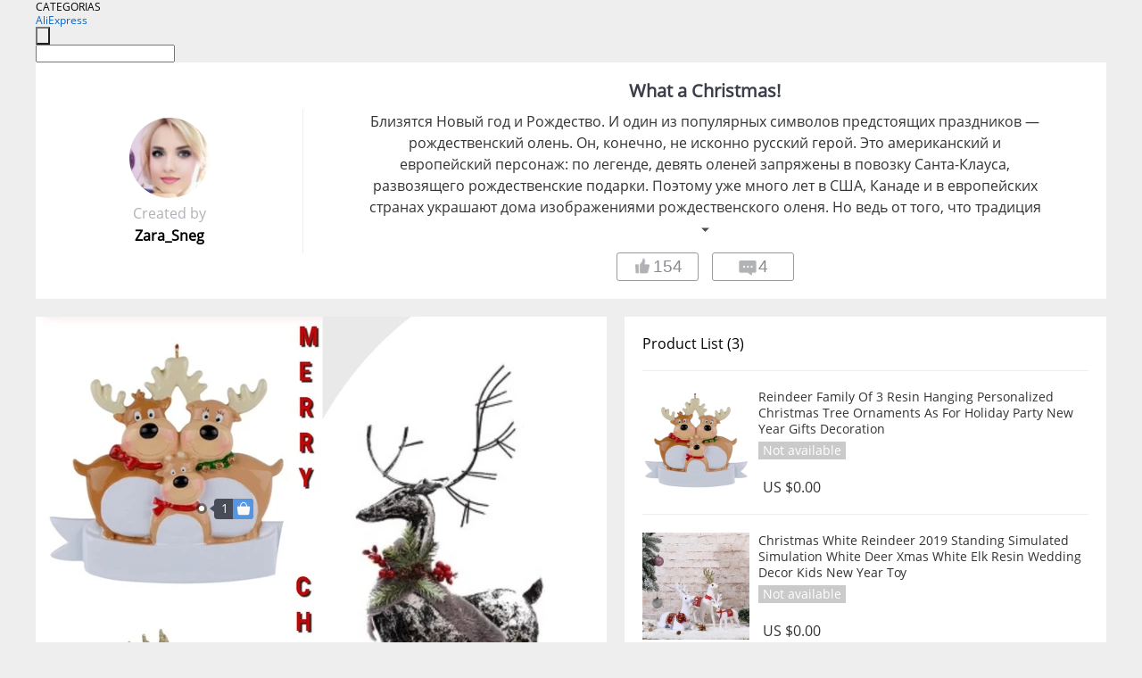

--- FILE ---
content_type: text/html;charset=UTF-8
request_url: https://www.aliexpress.com/star/en/d-collage-6000000935104516.html
body_size: 8377
content:
<!doctype html>
<html xmlns:og="http://ogp.me/ns#" xmlns:fb="http://www.facebook.com/2008/fbml">
<head>
    <meta charset="utf-8" />
    <meta http-equiv="Content-Type" content="text/html; charset=utf-8">
            <meta name="keywords" content="What a Christmas!">
    
            <meta name="description" content="Близятся Новый год и Рождество. И один из популярных символов предстоящих праздников — рождественский олень.
Он, конечно, не исконно русский герой. Это американский и европейский персонаж: по легенде, девять оленей запряжены в повозку Санта-Клауса, развозящего рождественские подарки.
Поэтому уже много лет в США, Канаде и в европейских странах украшают дома изображениями рождественского оленя. Но ведь от того, что традиция «иноземная», она не становится плохой, правда же?
Огромный выбор Рождественских украшений Вы сможете найти на Aliexpress. Удачных покупок и Счастливого Рождества! 




" />
        <meta name="google-translate-customization" content="8daa66079a8aa29e-f219f934a1051f5a-ge19f8e1eaa3bf94b-e"/>
            <title>What a Christmas! - Aliexpress</title>
                                                
           <meta name="data-spm" content="a2g1i">
    
    
                <link rel="alternate" media="only screen and (max-width: 640px)" href="https://star.aliexpress.com/post/6000000935104516"/>    
                <link rel="canonical" href="https://star.aliexpress.com/post/6000000935104516">     
    
    
           <meta property="og:title" content="What a Christmas! #AliExpress" />
   <meta name="twitter:title" content="What a Christmas! #AliExpress" />

   <meta property="og:description" content="New Year and Christmas are coming. And one of the popular symbols of upcoming holidays is the Christmas deer.
He is certainly not a native Russian hero. This is an American and European character: According to legend, nine reindeer are hidden in the Santa Claus cart, delivering Christmas gifts.
Therefore, for many years in the US, Canada and in European countries adorn houses with images of Christmas deer. But the fact that the tradition of &quot;alien&quot;, it does not become bad, does it?
A huge selection of Christmas decorations you can find on AliExpress. Successful shopping and Merry Christmas!




 Smarter Shopping, Better Living!  Aliexpress.com" />
   <meta name="twitter:description" content="New Year and Christmas are coming. And one of the popular symbols of upcoming holidays is the Christmas deer.
He is certainly not a native Russian hero. This is an American and European character: According to legend, nine reindeer are hidden in the Santa Claus cart, delivering Christmas gifts.
Therefore, for many years in the US, Canada and in European countries adorn houses with images of Christmas deer. But the fact that the tradition of &quot;alien&quot;, it does not become bad, does it?
A huge selection of Christmas decorations you can find on AliExpress. Successful shopping and Merry Christmas!




 Smarter Shopping, Better Living!  Aliexpress.com" />

   <meta property="og:image" content="https://ae-pic-a1.aliexpress-media.com/kf/H01cec0bd0e5441c8aa24047b052ab710z.jpg" />
   <meta name="twitter:image" content="https://ae-pic-a1.aliexpress-media.com/kf/H01cec0bd0e5441c8aa24047b052ab710z.jpg" />

   <meta property="og:image:width" content="1200" />

   <meta property="og:image:height" content="630" />

<meta property="og:url" content="https://star.aliexpress.com/post/6000000935104516?type=6" />

<meta property="og:type" content="article" />

<meta name="twitter:card" content="summary" />
    <meta name="viewport" content="width=device-width, initial-scale=1.0, maximum-scale=1.0, user-scalable=no" />
    <link rel="shortcut icon" href="//ae01.alicdn.com/images/eng/wholesale/icon/aliexpress.ico" type="image/x-icon"/>

    <link rel="stylesheet" type="text/css" href="//i.alicdn.com/ae-ugc/common/pc/??main.css?t=982675" />

    <script src="//i.alicdn.com/ae-global/atom/??atom.js?t=982675" data-locale="en_US"></script>
    <script src="//i.alicdn.com/ae-ugc/??hashmap.js?t=982675"></script>

        <script src="//aeu.alicdn.com/ctl/ctl.js" type="text/javascript" data-env="us"></script>
<script crossorigin type="text/javascript"  data-version="" src="//i.alicdn.com/ae-ugc/collection/pc/collage/v2/??collage.js?t=982675" async defer></script>



</head>
<body data-locale="" data-spm="10719911"><script>
with(document)with(body)with(insertBefore(createElement("script"),firstChild))setAttribute("exparams","userid=&aplus&ali_beacon_id=&ali_apache_id=&ali_apache_track=&ali_apache_tracktmp=&dmtrack_c={}&hn=ae%2dugc%2dweb%2df033003147216%2ede46&asid=AQAAAAA4/m1ppTVzIwAAAAABUuOKFKn4XQ==&sidx=0",id="beacon-aplus",src="//assets.alicdn.com/g/alilog/??aplus_plugin_aefront/index.js,mlog/aplus_int.js")
</script>
    <script>
    !(function (c, b, d, a) {
        c[a] || (c[a] = {});
        c[a].config = {
            pid: "f1fxt4k42w@c5477aa275899fd",
            appType: "web",
            imgUrl: "https://retcode-us-west-1.arms.aliyuncs.com/r.png?",
            sendResource: true,
            enableLinkTrace: true,
            behavior: true,
            ignore: {
                ignoreApis: [function (str) {
                    return !(/aliexpress/.test(str));
                }]
            }
        };
        with (b) with (body) with (insertBefore(createElement("script"), firstChild)) setAttribute("crossorigin", "", src = d)
    })(window, document, "https://g.alicdn.com/retcode/cloud-sdk/bl.js", "__bl");
</script>
    <input type="hidden" id="web-info:ws-reg-ori" value="detail" />
<input type="hidden" id="userDeviceType" value="" />
<input type="hidden" id="userCountryCode" value="US"/>
<input type="hidden" id="userCountryName" value="United States"/>
<input type="hidden" id="isResponstiveHeader" value="true"/>
<input type="hidden" id="month" value="1"/>
<input type="hidden" id="day" value="19"/>

    <input type="hidden" id="isSeller" value="false"/>

    <dsi src="https://cdp.aliexpress.com/60.htm"></dsi>


<script type="text/javascript">
    var headerConfig = {
        locale: "en_US",
        site: "glo"
    }
</script>


            <esi:include src="https://common.aliexpress.com/aeregion/aliexpress.com/common/@langField/me-lighthouse-header.htm?locale=en_US" ttl="500s"/>
    
<div class="header header-outer-container" id="header" data-spm="1000002">
    <div class="header-wrap container">
                    <div class="hm-left">
                    <div class="header-categories" id="header-categories">
                <span class="categories-title">CATEGORIAS</span>
                <i class="balloon-arrow"></i>
            </div>
                                                <div class="site-logo inside-page-logo">
                        <a href="//www.aliexpress.com/"><span class="logo-base">AliExpress</span></a>
                    </div>
                                    </div>
        <div class="hm-right">
        	                        <esi:include src="https://common.aliexpress.com/aeregion/aliexpress.com/common/@langField/ae-header.htm?locale=en_US" ttl="500s"/>
            </div>
        <div class="hm-middle">
            <form id="form-searchbar" class="searchbar-form" action="/wholesale" method="get">
                <input type="hidden" id="catId" name="catId" value="0" />
                <input type="hidden" id="historyTab" />
                <input type="hidden" id="historySearchInput" />
                <input type="hidden" id="historySearchCountry" />
                <input type="hidden" id="initiative_id" name="initiative_id" value="" />
                                                                                                                                                    <div class="searchbar-operate-box">
                                                <div id="search-cate" class="search-category hidden-sm">
                                                    <div class="search-cate-title"><span id="search-category-value" class="search-category-value"></span></div>
                        </div>
                        <input type="submit" class="search-button" value=""/>
                    </div>
                                <div class="search-key-box">
                                    <input type="text" placeholder="" maxlength="50" autocomplete="off" value="" name="SearchText" class="search-key" id="search-key" />
                                </div>
            </form>
                    </div>
    </div>
</div>

    <link rel="stylesheet" type="text/css" href="//i.alicdn.com/ae-ugc/collection/pc/collage/??collage.css?t=982675" />

<div class="gifLoading">
    <img src="//i.alicdn.com/ae-wholesale-ui/common/img/loading-middle.16e340f8.gif">
</div>
<div class="hide page404" id = "page404">
    <a href="https://www.aliexpress.com"><img src="//ae01.alicdn.com/kf/HTB1LLDZLXXXXXbzXVXX760XFXXXE.png"></a>
</div>
<div class="mm-ae-ugc-cogUser-pc">
    <div class="collage-wrapper container">
        <div class="collage">
            <div class="userInfo">
                <img src="" alt="">
                <p class="create">Created by</p>
                <p class="name">&nbsp;</p>
            </div>
            <div class="collageInfo">
                <p>&nbsp;</p>
                <span>&nbsp;</span>
                <div>
                    <button class="like"><span><img src="//ae01.alicdn.com/kf/HTB1Gb48LXXXXXXoaXXX760XFXXXa.png" alt="dislike"></span><span class="count">0</span></button>
                    <button class="comment"><span><img src="//ae01.alicdn.com/kf/HTB15PqbLXXXXXb3XpXX760XFXXXO.png"></span><span class="count">0</span></button>
                </div>
            </div>
        </div>
    </div>
</div>
<div class="mm-ae-ugc-collage" id="ugc-collage">
    <div class="">
        <div class="collage-info container util-clearfix" id="collage-info">
            <div class="detail-info" id="detail-info">
                <div class="detail-wrapper">
                    <div class="products">
                    </div>
                    <div class="collage-tags" style="display:none">
                        <p>Related hashtags (<span class="tags-num">&nbsp;</span>)</p>
                        <div class="tags-list"></div>
                    </div>
                </div>
            </div>
            <div>
                <div class="main-pic" id="main-pic">
                    <div class="pic-wrapper">
                        <img src="" />
                        <div class="label-wrapper"></div>
                    </div>
                </div>
            </div>
        </div>
    </div>
</div>

<script id="productsTemp" type="text/x-handlebars-template">
    <p class="product-header">Product List ({{count this}})</p>
<ul class="product-list">
    {{#each this}}
    {{#if @first}}
    {{else}}
<li>
    <div class="product-img-wrapper">
        <a href="{{formatUrl extendsInfo.itemUrl}}" target="_blank"><img src="{{extendsInfo.imageUrl}}" /></a>
    </div>
<div class="product-txt-wrapper">
<p class="product-title">
    <a href="{{formatUrl extendsInfo.itemUrl}}" target="_blank">{{content}}</a>
    {{#if sellOut}}
    <span class="sell-out">Not available</span>
    {{/if}}
</p>
<p class="product-price">{{#if mobilePromotionPrice}}<span><i class="mobile-icon"></i><span class="mobile-tip">App only</span>{{/if}}</span><a href="{{formatUrl extendsInfo.itemUrl}}" target="_blank">{{extendsInfo.showPrice}}</a></p>
</div>
</li>
    {{/if}}
    {{/each}}
</ul>
</script>

<script id="labelTemp" type="text/x-handlebars-template">
    <div class="cl-label c-hide" id="{{id}}" style="top: {{top}}%; left: {{left}}%;">
        <em class="anchor">&nbsp;</em>
        <p class="content">
            <a target="_blank" href="{{url}}">
                <span class="label-mark">{{name}}</span>
                <span class="label-shop ms-icon icon-shop">&nbsp;</span>
            </a>
        </p>
    </div>
</script>

<div class="mm-ae-ugc-comment-like" id="ugc-comment-like">
    <div class="container">
        <div class="post-feedback">
            <ul class="ui-tab-nav util-clearfix">
                <li class="tab-comments ui-tab-active"><i></i>Comments (<span class="num" id="comments-num">0</span>)</li>
                <li class="tab-likes"><i></i>Likes (<span class="num" id="likes-num">0</span>)</li>
            </ul>
            <div class="ui-tab-body">
                <div class="ui-tab-pannel">
                    <div class="add-comment">
                        <div class="comment-head hide"><span class="comment-name">reply <i class="name">name</i><i class="btn-del">×</i></span></div>
                        <textarea class="form-control" maxlength="500" id="comment-input"></textarea>
                        <div class="comment-login-tips"><p>Sign In</p></div>
                        <div id="error-tips" class="error-tips"></div>
                        <button class="btn-post-comment">Post comment</button>
                    </div>
                    <div class="comments-box" id="comments-box">
                        <ul class="comments-list">
                        </ul>
                        <div class="all-comments hide"><span class="btn-more">VIEW MORE</span></div>
                    </div>
                </div>
                <div class="ui-tab-pannel hide">
                    <ul class="likes-list util-clearfix">
                    </ul>
                    <div class="all-likes hide"><span class="btn-more">VIEW MORE</span></div>
                </div>
            </div>
        </div>
    </div>
</div>

<script id="commentTemp" type="text/x-handlebars-template">
    {{#each commentList}}
<li>
    <span class="r-avatar"><img src="{{formatAvatar commenterMember}}" class="avatar-m" alt="{{formatName commenterMember commenterMemberseq}}"></span>
    <div class="r-user-info"><span class="r-name">{{formatName commenterMember commenterMemberseq}}</span><span class="r-time">{{time createtime}}</span></div>
    <p class="r-message"><span class="be-reply {{isReplyHide beReplyNickname}}">{{beReplyNickname}}</span>{{comment}}</p>
<div class="r-operations">
    <span class="r-reply-btn" data-id="{{id}}"><i class="reply-icon"></i><span>reply</span></span>
    {{#if canDelete}}
    <span class="r-delete-btn" data-id="{{id}}"><i class="delete-icon">×</i><span>Delete</span></span>
    {{/if}}
</div>
</li>
    {{/each}}
</script>

<script id="likeTemp" type="text/x-handlebars-template">
    {{#each likeList}}
    <li>
        <span class="r-avatar"><img src="{{formatAvatar this}}" class="avatar-m" alt="{{formatName this}}"></span>
        <span class="r-name">{{formatName this}}</span>
        <span class="r-time" style="display:none">Followers: {{fansCount}}</span>
    </li>
    {{/each}}
</script>

<script>
var runParams = {
    '_lang':'en_US',
    '_platform': 'other',
    '_currency':'USD',
    'postResult': '',
    'isSuccess': 'true',
    'postId': '6000000935104516',
    'appType': '6',
    'postDetailVO': '%7B%22commentList%22%3A%5B%5D%2C%22isLikeByMe%22%3Afalse%2C%22likeByMe%22%3Afalse%2C%22likeList%22%3A%5B%7B%22createtime%22%3A1581154179271%2C%22id%22%3A50160419340%2C%22member%22%3A%7B%22autoIncrFansEnable%22%3Afalse%2C%22avatar%22%3A%22https%3A%2F%2Fae-pic-a1.aliexpress-media.com%2Fkf%2FUTB8rxc7pDzIXKJkSafVq6yWgXXax.jpg_200x200.jpg%22%2C%22buyerLevel%22%3A%22A1%22%2C%22commentCount%22%3A0%2C%22contactName%22%3A%22A***e%20M.%22%2C%22country%22%3A%22BR%22%2C%22fansCount%22%3A3%2C%22followCount%22%3A11%2C%22inBlackList%22%3Afalse%2C%22isInBlackList%22%3Afalse%2C%22isLV%22%3Afalse%2C%22lV%22%3Afalse%2C%22memberSeq%22%3A1882508102%2C%22nickName%22%3A%22Aline_Menezes%22%2C%22officialAccount%22%3Afalse%2C%22showFollowed%22%3A0%2C%22ustatus%22%3A0%7D%2C%22memberSeq%22%3A1882508102%2C%22origin%22%3A2%2C%22referId%22%3A6000000935104516%2C%22type%22%3A6%7D%2C%7B%22createtime%22%3A1577667273029%2C%22id%22%3A4000076481077%2C%22member%22%3A%7B%22autoIncrFansEnable%22%3Afalse%2C%22avatar%22%3A%22https%3A%2F%2Fae-pic-a1.aliexpress-media.com%2Fkf%2FUc9612e856f094e51b58be7b4d92c8875I.jpg_200x200.jpg%22%2C%22buyerLevel%22%3A%22A1%22%2C%22commentCount%22%3A0%2C%22contactName%22%3A%22T***a%20L.%22%2C%22country%22%3A%22RU%22%2C%22fansCount%22%3A28198%2C%22followCount%22%3A114%2C%22gender%22%3A%22F%22%2C%22inBlackList%22%3Afalse%2C%22isInBlackList%22%3Afalse%2C%22isLV%22%3Afalse%2C%22lV%22%3Afalse%2C%22memberSeq%22%3A196437221%2C%22nickName%22%3A%22%D0%A2%D0%B0%D0%BC%D0%B0%D1%80%D0%BE%D1%87%D0%BA%D0%B0%D0%A2.%22%2C%22officialAccount%22%3Afalse%2C%22selfIntro%22%3A%22%D0%9C%D0%BE%D0%B8%20%D0%BA%D0%BE%D0%BD%D1%82%D0%B0%D0%BA%D1%82%D1%8B%3A%5CnVK%3A%20https%3A%2F%2Fvk.com%2Ftamarochkat%5CnWeChat%20ID%3A%20TamarochkaT%5Cne-mail%3A%20%20tamara-tyabina1%40mail.ru%5CniTao%3A%20https%3A%2F%2Fru.itao.com%2Fu%2F914673889%5CnFacebook%3A%20https%3A%2F%2Fwww.facebook.com%2Ftamara.tyabina.3%5CnYouTube%3A%20https%3A%2F%2Fwww.youtube.com%2Fchannel%2FUCcghIJtjmxQ7u6TVwRKuLeQ%5Cnhttps%3A%2F%2Fwww.instagram.com%2Fttamarochka11%5Cn%D0%97%D0%BE%D0%B2%D1%83%D1%82%20%D0%BC%D0%B5%D0%BD%D1%8F%20%D0%A2%D0%B0%D0%BC%D0%B0%D1%80%D0%B0.%20%D0%9C%D0%BD%D0%B5%20%D0%B7%D0%B0%2030.%20%D0%AF%20%D1%81%D1%87%D0%B0%D1%81%D1%82%D0%BB%D0%B8%D0%B2%D0%B0%D1%8F%20%D0%BC%D0%B0%D0%BC%D0%B0%20%D0%B4%D0%B2%D1%83%D1%85%20%D1%81%D1%8B%D0%BD%D0%BE%D0%B2%D0%B5%D0%B9%202010%20%D0%B8%202017%20%D0%B3%D0%BE%D0%B4%D0%B0%20%D1%80%D0%BE%D0%B6%D0%B4%D0%B5%D0%BD%D0%B8%D1%8F.%5Cn%D0%A0%D0%BE%D1%81%D1%82%20170%20%D1%81%D0%BC%2C%20%D0%B2%D0%B5%D1%81%2065-66%20%D0%BA%D0%B3%5Cn%D0%9E%D0%9399-%D0%9E%D0%A278-%D0%9E%D0%91101%2C%20%D1%85%D0%BE%D1%82%D1%8F%20%D1%81%D0%B5%D0%B9%D1%87%D0%B0%D1%81%20%D0%BC%D0%B5%D0%BD%D1%8F%D1%8E%D1%82%D1%81%D1%8F%20%D0%BF%D0%B5%D1%80%D0%B8%D0%BE%D0%B4%D0%B8%D1%87%D0%B5%D1%81%D0%BA%D0%B8.%22%2C%22showFollowed%22%3A0%2C%22ustatus%22%3A0%7D%2C%22memberSeq%22%3A196437221%2C%22origin%22%3A2%2C%22referId%22%3A6000000935104516%2C%22type%22%3A6%7D%2C%7B%22createtime%22%3A1577475314029%2C%22id%22%3A50156160957%2C%22member%22%3A%7B%22autoIncrFansEnable%22%3Afalse%2C%22avatar%22%3A%22https%3A%2F%2Fae-pic-a1.aliexpress-media.com%2Fkf%2FS7bbacb8337064b989bcfd6d37a831993q.jpg_200x200.jpg%22%2C%22buyerLevel%22%3A%22A1%22%2C%22commentCount%22%3A0%2C%22contactName%22%3A%22B***Y%20S.%22%2C%22country%22%3A%22BY%22%2C%22fansCount%22%3A15%2C%22followCount%22%3A7%2C%22inBlackList%22%3Afalse%2C%22isInBlackList%22%3Afalse%2C%22isLV%22%3Afalse%2C%22lV%22%3Afalse%2C%22memberSeq%22%3A2226245306%2C%22nickName%22%3A%22Alenkosergey%22%2C%22officialAccount%22%3Afalse%2C%22selfIntro%22%3A%22%22%2C%22showFollowed%22%3A0%2C%22ustatus%22%3A0%7D%2C%22memberSeq%22%3A2226245306%2C%22origin%22%3A1%2C%22referId%22%3A6000000935104516%2C%22type%22%3A6%7D%2C%7B%22createtime%22%3A1577447452726%2C%22id%22%3A6000005958360%2C%22member%22%3A%7B%22autoIncrFansEnable%22%3Afalse%2C%22avatar%22%3A%22https%3A%2F%2Fae-pic-a1.aliexpress-media.com%2Fkf%2FUTB8hS3Zg0nJXKJkSaiyq6AhwXXaE.jpg_200x200.jpg%22%2C%22buyerLevel%22%3A%22A1%22%2C%22commentCount%22%3A0%2C%22contactName%22%3A%22Y***r%20P.%22%2C%22country%22%3A%22CL%22%2C%22fansCount%22%3A48%2C%22followCount%22%3A119%2C%22gender%22%3A%22F%22%2C%22inBlackList%22%3Afalse%2C%22isInBlackList%22%3Afalse%2C%22isLV%22%3Afalse%2C%22lV%22%3Afalse%2C%22memberSeq%22%3A725767461%2C%22nickName%22%3A%22Yusimir_Perez%22%2C%22officialAccount%22%3Afalse%2C%22selfIntro%22%3A%22%22%2C%22showFollowed%22%3A0%2C%22ustatus%22%3A0%7D%2C%22memberSeq%22%3A725767461%2C%22origin%22%3A2%2C%22referId%22%3A6000000935104516%2C%22type%22%3A6%7D%2C%7B%22createtime%22%3A1577423874461%2C%22id%22%3A50156133321%2C%22member%22%3A%7B%22autoIncrFansEnable%22%3Afalse%2C%22avatar%22%3A%22https%3A%2F%2Fae-pic-a1.aliexpress-media.com%2Fkf%2FS7bbacb8337064b989bcfd6d37a831993q.jpg_200x200.jpg%22%2C%22buyerLevel%22%3A%22A1%22%2C%22commentCount%22%3A0%2C%22contactName%22%3A%22G***g%20F.%22%2C%22country%22%3A%22BY%22%2C%22fansCount%22%3A10%2C%22followCount%22%3A17%2C%22inBlackList%22%3Afalse%2C%22isInBlackList%22%3Afalse%2C%22isLV%22%3Afalse%2C%22lV%22%3Afalse%2C%22memberSeq%22%3A2326407962%2C%22nickName%22%3A%22GregFord%22%2C%22officialAccount%22%3Afalse%2C%22selfIntro%22%3A%22%22%2C%22showFollowed%22%3A0%2C%22ustatus%22%3A0%7D%2C%22memberSeq%22%3A2326407962%2C%22origin%22%3A1%2C%22referId%22%3A6000000935104516%2C%22type%22%3A6%7D%2C%7B%22createtime%22%3A1577382936172%2C%22id%22%3A4000076283534%2C%22member%22%3A%7B%22autoIncrFansEnable%22%3Afalse%2C%22avatar%22%3A%22https%3A%2F%2Fae-pic-a1.aliexpress-media.com%2Fkf%2FAee33642bff694252abc87154a2c116ecR.jpg_200x200.jpg%22%2C%22buyerLevel%22%3A%22A1%22%2C%22commentCount%22%3A0%2C%22contactName%22%3A%22E***j%20S.%22%2C%22country%22%3A%22RU%22%2C%22fansCount%22%3A36842%2C%22followCount%22%3A193%2C%22gender%22%3A%22F%22%2C%22inBlackList%22%3Afalse%2C%22isInBlackList%22%3Afalse%2C%22isLV%22%3Afalse%2C%22lV%22%3Afalse%2C%22memberSeq%22%3A178061555%2C%22nickName%22%3A%22Evgeniaj_Stalnaja%22%2C%22officialAccount%22%3Afalse%2C%22selfIntro%22%3A%22%D0%95%D0%B2%D0%B3%D0%B5%D0%BD%D0%B8%D1%8F%20%D0%A1%D1%82%D0%B0%D0%BB%D1%8C%D0%BD%D0%B0%D1%8F%20%5Cn%5Cn%D0%9C%D0%BE%D0%B8%20%D0%BF%D0%B0%D1%80%D0%B0%D0%BC%D0%B5%D1%82%D1%80%D1%8B%3A%20165%2C%2082-65-93%5Cn%D1%81%D1%82%D0%BE%D0%BF%D0%B0%2025%20%D1%81%D0%BC%5Cn%5Cn%5Cnemail%3A%20stalnaja85%40mail.ru%20%5Cn%20%20%20%20%20%20%22%2C%22showFollowed%22%3A0%2C%22ustatus%22%3A0%7D%2C%22memberSeq%22%3A178061555%2C%22origin%22%3A3%2C%22referId%22%3A6000000935104516%2C%22type%22%3A6%7D%2C%7B%22createtime%22%3A1577351412881%2C%22id%22%3A50156097803%2C%22member%22%3A%7B%22autoIncrFansEnable%22%3Afalse%2C%22avatar%22%3A%22https%3A%2F%2Fae-pic-a1.aliexpress-media.com%2Fkf%2FU564d86f81fbb4c79a21a8266eb2791a77.jpg_200x200.jpg%22%2C%22buyerLevel%22%3A%22A1%22%2C%22commentCount%22%3A0%2C%22contactName%22%3A%22L***a%20F.%22%2C%22country%22%3A%22RU%22%2C%22fansCount%22%3A46%2C%22followCount%22%3A43%2C%22gender%22%3A%22F%22%2C%22inBlackList%22%3Afalse%2C%22isInBlackList%22%3Afalse%2C%22isLV%22%3Afalse%2C%22lV%22%3Afalse%2C%22memberSeq%22%3A1648774235%2C%22nickName%22%3A%22Frill_G_1648774235%22%2C%22officialAccount%22%3Afalse%2C%22selfIntro%22%3A%22%22%2C%22showFollowed%22%3A0%2C%22ustatus%22%3A0%7D%2C%22memberSeq%22%3A1648774235%2C%22origin%22%3A1%2C%22referId%22%3A6000000935104516%2C%22type%22%3A6%7D%2C%7B%22createtime%22%3A1577310240954%2C%22id%22%3A50156996245%2C%22member%22%3A%7B%22autoIncrFansEnable%22%3Afalse%2C%22avatar%22%3A%22https%3A%2F%2Fae-pic-a1.aliexpress-media.com%2Fkf%2FS7bbacb8337064b989bcfd6d37a831993q.jpg_200x200.jpg%22%2C%22buyerLevel%22%3A%22A1%22%2C%22commentCount%22%3A0%2C%22contactName%22%3A%22S***t%20M.%22%2C%22country%22%3A%22BY%22%2C%22fansCount%22%3A6%2C%22followCount%22%3A3%2C%22gender%22%3A%22F%22%2C%22inBlackList%22%3Afalse%2C%22isInBlackList%22%3Afalse%2C%22isLV%22%3Afalse%2C%22lV%22%3Afalse%2C%22memberSeq%22%3A2319546097%2C%22nickName%22%3A%22SharlottMone%22%2C%22officialAccount%22%3Afalse%2C%22selfIntro%22%3A%22%22%2C%22showFollowed%22%3A0%2C%22ustatus%22%3A0%7D%2C%22memberSeq%22%3A2319546097%2C%22origin%22%3A1%2C%22referId%22%3A6000000935104516%2C%22type%22%3A6%7D%2C%7B%22createtime%22%3A1577279823378%2C%22id%22%3A50156049950%2C%22member%22%3A%7B%22autoIncrFansEnable%22%3Afalse%2C%22avatar%22%3A%22https%3A%2F%2Fae-pic-a1.aliexpress-media.com%2Fkf%2FS7bbacb8337064b989bcfd6d37a831993q.jpg_200x200.jpg%22%2C%22buyerLevel%22%3A%22A1%22%2C%22commentCount%22%3A0%2C%22contactName%22%3A%22B***Y%20S.%22%2C%22country%22%3A%22BY%22%2C%22fansCount%22%3A0%2C%22followCount%22%3A0%2C%22inBlackList%22%3Afalse%2C%22isInBlackList%22%3Afalse%2C%22isLV%22%3Afalse%2C%22lV%22%3Afalse%2C%22memberSeq%22%3A2325027567%2C%22nickName%22%3A%22By_Shopper%22%2C%22officialAccount%22%3Afalse%2C%22showFollowed%22%3A0%2C%22ustatus%22%3A0%7D%2C%22memberSeq%22%3A2325027567%2C%22origin%22%3A1%2C%22referId%22%3A6000000935104516%2C%22type%22%3A6%7D%2C%7B%22createtime%22%3A1577268155577%2C%22id%22%3A4000077938410%2C%22member%22%3A%7B%22autoIncrFansEnable%22%3Afalse%2C%22avatar%22%3A%22https%3A%2F%2Fae-pic-a1.aliexpress-media.com%2Fkf%2FUa0575075e69e47efa836b77577918134Q.jpg_200x200.jpg%22%2C%22buyerLevel%22%3A%22A1%22%2C%22commentCount%22%3A0%2C%22contactName%22%3A%22A***y%20F.%22%2C%22country%22%3A%22RU%22%2C%22fansCount%22%3A30919%2C%22followCount%22%3A40%2C%22gender%22%3A%22M%22%2C%22inBlackList%22%3Afalse%2C%22isInBlackList%22%3Afalse%2C%22isLV%22%3Afalse%2C%22lV%22%3Afalse%2C%22memberSeq%22%3A728924109%2C%22nickName%22%3A%22Amazing_Alex%22%2C%22officialAccount%22%3Afalse%2C%22selfIntro%22%3A%22Contacting%20me%3A%5Cnemail%3A%20el.mario30%40gmail.com%5CnT%D0%B5l%D0%B5gr%D0%B0m%3A%20AlexeyFe3%5Cnhttp%3A%2F%2Fvk.com%2Fid60020710%22%2C%22showFollowed%22%3A0%2C%22ustatus%22%3A0%7D%2C%22memberSeq%22%3A728924109%2C%22origin%22%3A2%2C%22referId%22%3A6000000935104516%2C%22type%22%3A6%7D%5D%2C%22memberSnapshotVO%22%3A%7B%22autoIncrFansEnable%22%3Afalse%2C%22avatar%22%3A%22https%3A%2F%2Fae-pic-a1.aliexpress-media.com%2Fkf%2FUTB8OP8QpVPJXKJkSahVq6xyzFXah.jpg_200x200.jpg%22%2C%22buyerLevel%22%3A%22A1%22%2C%22commentCount%22%3A0%2C%22contactName%22%3A%22Z***a%20S.%22%2C%22country%22%3A%22BY%22%2C%22fansCount%22%3A76649%2C%22followCount%22%3A123%2C%22gender%22%3A%22F%22%2C%22inBlackList%22%3Afalse%2C%22isInBlackList%22%3Afalse%2C%22isLV%22%3Afalse%2C%22lV%22%3Afalse%2C%22memberSeq%22%3A819241516%2C%22nickName%22%3A%22Zara_Sneg%22%2C%22officialAccount%22%3Afalse%2C%22selfIntro%22%3A%22%D0%92%D1%81%D0%B5%D0%BC%20%D0%B4%D0%BE%D0%B1%D1%80%D0%BE%D0%B3%D0%BE%20%D0%B2%D1%80%D0%B5%D0%BC%D0%B5%D0%BD%D0%B8%20%D1%81%D1%83%D1%82%D0%BE%D0%BA%29%20%5Cnfor%20cooperation%3A%5Cnmy%20email%20%3A%5Cnpanevasilevska%40mail.ru%F0%9F%91%88%5CnWechat%3A%20Zara_Sneg%20%F0%9F%91%88%5CnVK-https%3A%2F%2Fm.vk.com%2Fzarasneg%5Cnhttps%3A%2F%2Fwww.facebook.com%2Fprofile.php%3Fid%3D100007208174946%22%2C%22showFollowed%22%3A0%2C%22ustatus%22%3A0%7D%2C%22postEntity%22%3A%7B%22apptype%22%3A6%2C%22commentCount%22%3A4%2C%22createtime%22%3A1576919665907%2C%22duringReviewPeriod%22%3Afalse%2C%22extendsJson%22%3A%22%7B%5C%22snsShareImage%5C%22%3A%5C%22H01cec0bd0e5441c8aa24047b052ab710z.jpg%5C%22%7D%22%2C%22extendsLong%22%3A1%2C%22featured%22%3A0%2C%22id%22%3A6000000935104516%2C%22likeCount%22%3A154%2C%22locale%22%3A%22en_US%22%2C%22localeGroup%22%3A%22ru%22%2C%22mainPicHeight%22%3A1000%2C%22mainPicList%22%3A%5B%22https%3A%2F%2Fae-pic-a1.aliexpress-media.com%2Fkf%2FU6abbdbb218f64b0184306b1fc1016acew.jpg_640x640.jpg%22%5D%2C%22mainPicWidth%22%3A1000%2C%22memberseq%22%3A819241516%2C%22origin%22%3A0%2C%22repostCount%22%3A0%2C%22status%22%3A0%2C%22subPostCount%22%3A4%2C%22subPostList%22%3A%5B%7B%22content%22%3A%22U6abbdbb218f64b0184306b1fc1016acew.jpg%22%2C%22extendsInfo%22%3A%22%7B%5C%22imageSize%5C%22%3A%7B%5C%22width%5C%22%3A%5C%221000%5C%22%2C%5C%22height%5C%22%3A%5C%221000%5C%22%7D%2C%5C%22labels%5C%22%3A%5B%7B%5C%22offsetX%5C%22%3A%5C%2229.00%5C%22%2C%5C%22offsetY%5C%22%3A%5C%2233.75%5C%22%2C%5C%22productId%5C%22%3A%5C%2232536947343%5C%22%2C%5C%22name%5C%22%3A%5C%221%5C%22%7D%2C%7B%5C%22offsetX%5C%22%3A%5C%2223.25%5C%22%2C%5C%22offsetY%5C%22%3A%5C%2277.50%5C%22%2C%5C%22productId%5C%22%3A%5C%224000291214331%5C%22%2C%5C%22name%5C%22%3A%5C%222%5C%22%7D%2C%7B%5C%22offsetX%5C%22%3A%5C%2284.25%5C%22%2C%5C%22offsetY%5C%22%3A%5C%2262.00%5C%22%2C%5C%22productId%5C%22%3A%5C%224000267004893%5C%22%2C%5C%22name%5C%22%3A%5C%223%5C%22%7D%5D%7D%22%2C%22hasBuy%22%3Afalse%2C%22id%22%3A6000000935105%2C%22position%22%3A0%2C%22postId%22%3A6000000935104516%2C%22type%22%3A9%7D%2C%7B%22content%22%3A%22Reindeer%20Family%20Of%203%20Resin%20Hanging%20Personalized%20Christmas%20Tree%20Ornaments%20As%20For%20Holiday%20Party%20New%20Year%20Gifts%20Decoration%22%2C%22extendsInfo%22%3A%22%7B%5C%22productId%5C%22%3A%5C%2232536947343%5C%22%2C%5C%22showPrice%5C%22%3A%5C%22US%20%240.00%5C%22%2C%5C%22price%5C%22%3A%5C%220%5C%22%2C%5C%22imageUrl%5C%22%3A%5C%22https%3A%2F%2Fae-pic-a1.aliexpress-media.com%2Fkf%2FHTB1bOv8TpzqK1RjSZFCq6zbxVXav.jpg_350x350.jpg%5C%22%2C%5C%22mobilePromotionPrice%5C%22%3Afalse%2C%5C%22comment%5C%22%3A%5C%22%5C%22%2C%5C%22currency%5C%22%3A%5C%22USD%5C%22%2C%5C%22itemUrl%5C%22%3A%5C%22https%3A%2F%2Fwww.aliexpress.com%2Fitem%2F-%2F32536947343.html%5C%22%2C%5C%22status%5C%22%3A%5C%223%5C%22%7D%22%2C%22hasBuy%22%3Afalse%2C%22id%22%3A6000000935106%2C%22position%22%3A1%2C%22postId%22%3A6000000935104516%2C%22type%22%3A8%7D%2C%7B%22content%22%3A%22Christmas%20White%20Reindeer%202019%20Standing%20Simulated%20Simulation%20White%20Deer%20Xmas%20White%20Elk%20Resin%20Wedding%20Decor%20Kids%20New%20Year%20Toy%22%2C%22extendsInfo%22%3A%22%7B%5C%22productId%5C%22%3A%5C%224000291214331%5C%22%2C%5C%22showPrice%5C%22%3A%5C%22US%20%240.00%5C%22%2C%5C%22price%5C%22%3A%5C%220%5C%22%2C%5C%22imageUrl%5C%22%3A%5C%22https%3A%2F%2Fae-pic-a1.aliexpress-media.com%2Fkf%2FHa7101c80fe5b4112afabe21b39c81383N.jpeg_350x350.jpeg%5C%22%2C%5C%22mobilePromotionPrice%5C%22%3Afalse%2C%5C%22comment%5C%22%3A%5C%22%5C%22%2C%5C%22currency%5C%22%3A%5C%22USD%5C%22%2C%5C%22itemUrl%5C%22%3A%5C%22https%3A%2F%2Fwww.aliexpress.com%2Fitem%2F-%2F4000291214331.html%5C%22%2C%5C%22status%5C%22%3A%5C%223%5C%22%7D%22%2C%22hasBuy%22%3Afalse%2C%22id%22%3A6000000935107%2C%22position%22%3A2%2C%22postId%22%3A6000000935104516%2C%22type%22%3A8%7D%2C%7B%22content%22%3A%22American%20wrought%20iron%20simulation%20Christmas%20reindeer%20desktop%20creative%20decoration%20shopping%20mall%20window%20scene%20layout%20decorations%22%2C%22extendsInfo%22%3A%22%7B%5C%22productId%5C%22%3A%5C%224000267004893%5C%22%2C%5C%22showPrice%5C%22%3A%5C%22US%20%240.00%5C%22%2C%5C%22price%5C%22%3A%5C%220%5C%22%2C%5C%22imageUrl%5C%22%3A%5C%22https%3A%2F%2Fae-pic-a1.aliexpress-media.com%2Fkf%2FH0fed0a7e86ac4ddcb89a5f71e6635485P.jpg_350x350.jpg%5C%22%2C%5C%22mobilePromotionPrice%5C%22%3Afalse%2C%5C%22comment%5C%22%3A%5C%22%5C%22%2C%5C%22currency%5C%22%3A%5C%22USD%5C%22%2C%5C%22itemUrl%5C%22%3A%5C%22https%3A%2F%2Fwww.aliexpress.com%2Fitem%2F-%2F4000267004893.html%5C%22%2C%5C%22status%5C%22%3A%5C%223%5C%22%7D%22%2C%22hasBuy%22%3Afalse%2C%22id%22%3A6000000935108%2C%22position%22%3A3%2C%22postId%22%3A6000000935104516%2C%22type%22%3A8%7D%5D%2C%22subtypes%22%3A%228%2C9%22%2C%22summary%22%3A%22%D0%91%D0%BB%D0%B8%D0%B7%D1%8F%D1%82%D1%81%D1%8F%20%D0%9D%D0%BE%D0%B2%D1%8B%D0%B9%20%D0%B3%D0%BE%D0%B4%20%D0%B8%20%D0%A0%D0%BE%D0%B6%D0%B4%D0%B5%D1%81%D1%82%D0%B2%D0%BE.%20%D0%98%20%D0%BE%D0%B4%D0%B8%D0%BD%20%D0%B8%D0%B7%20%D0%BF%D0%BE%D0%BF%D1%83%D0%BB%D1%8F%D1%80%D0%BD%D1%8B%D1%85%20%D1%81%D0%B8%D0%BC%D0%B2%D0%BE%D0%BB%D0%BE%D0%B2%20%D0%BF%D1%80%D0%B5%D0%B4%D1%81%D1%82%D0%BE%D1%8F%D1%89%D0%B8%D1%85%20%D0%BF%D1%80%D0%B0%D0%B7%D0%B4%D0%BD%D0%B8%D0%BA%D0%BE%D0%B2%20%E2%80%94%20%D1%80%D0%BE%D0%B6%D0%B4%D0%B5%D1%81%D1%82%D0%B2%D0%B5%D0%BD%D1%81%D0%BA%D0%B8%D0%B9%20%D0%BE%D0%BB%D0%B5%D0%BD%D1%8C.%5Cn%D0%9E%D0%BD%2C%20%D0%BA%D0%BE%D0%BD%D0%B5%D1%87%D0%BD%D0%BE%2C%20%D0%BD%D0%B5%20%D0%B8%D1%81%D0%BA%D0%BE%D0%BD%D0%BD%D0%BE%20%D1%80%D1%83%D1%81%D1%81%D0%BA%D0%B8%D0%B9%20%D0%B3%D0%B5%D1%80%D0%BE%D0%B9.%20%D0%AD%D1%82%D0%BE%20%D0%B0%D0%BC%D0%B5%D1%80%D0%B8%D0%BA%D0%B0%D0%BD%D1%81%D0%BA%D0%B8%D0%B9%20%D0%B8%20%D0%B5%D0%B2%D1%80%D0%BE%D0%BF%D0%B5%D0%B9%D1%81%D0%BA%D0%B8%D0%B9%20%D0%BF%D0%B5%D1%80%D1%81%D0%BE%D0%BD%D0%B0%D0%B6%3A%20%D0%BF%D0%BE%20%D0%BB%D0%B5%D0%B3%D0%B5%D0%BD%D0%B4%D0%B5%2C%20%D0%B4%D0%B5%D0%B2%D1%8F%D1%82%D1%8C%20%D0%BE%D0%BB%D0%B5%D0%BD%D0%B5%D0%B9%20%D0%B7%D0%B0%D0%BF%D1%80%D1%8F%D0%B6%D0%B5%D0%BD%D1%8B%20%D0%B2%20%D0%BF%D0%BE%D0%B2%D0%BE%D0%B7%D0%BA%D1%83%20%D0%A1%D0%B0%D0%BD%D1%82%D0%B0-%D0%9A%D0%BB%D0%B0%D1%83%D1%81%D0%B0%2C%20%D1%80%D0%B0%D0%B7%D0%B2%D0%BE%D0%B7%D1%8F%D1%89%D0%B5%D0%B3%D0%BE%20%D1%80%D0%BE%D0%B6%D0%B4%D0%B5%D1%81%D1%82%D0%B2%D0%B5%D0%BD%D1%81%D0%BA%D0%B8%D0%B5%20%D0%BF%D0%BE%D0%B4%D0%B0%D1%80%D0%BA%D0%B8.%5Cn%D0%9F%D0%BE%D1%8D%D1%82%D0%BE%D0%BC%D1%83%20%D1%83%D0%B6%D0%B5%20%D0%BC%D0%BD%D0%BE%D0%B3%D0%BE%20%D0%BB%D0%B5%D1%82%20%D0%B2%20%D0%A1%D0%A8%D0%90%2C%20%D0%9A%D0%B0%D0%BD%D0%B0%D0%B4%D0%B5%20%D0%B8%20%D0%B2%20%D0%B5%D0%B2%D1%80%D0%BE%D0%BF%D0%B5%D0%B9%D1%81%D0%BA%D0%B8%D1%85%20%D1%81%D1%82%D1%80%D0%B0%D0%BD%D0%B0%D1%85%20%D1%83%D0%BA%D1%80%D0%B0%D1%88%D0%B0%D1%8E%D1%82%20%D0%B4%D0%BE%D0%BC%D0%B0%20%D0%B8%D0%B7%D0%BE%D0%B1%D1%80%D0%B0%D0%B6%D0%B5%D0%BD%D0%B8%D1%8F%D0%BC%D0%B8%20%D1%80%D0%BE%D0%B6%D0%B4%D0%B5%D1%81%D1%82%D0%B2%D0%B5%D0%BD%D1%81%D0%BA%D0%BE%D0%B3%D0%BE%20%D0%BE%D0%BB%D0%B5%D0%BD%D1%8F.%20%D0%9D%D0%BE%20%D0%B2%D0%B5%D0%B4%D1%8C%20%D0%BE%D1%82%20%D1%82%D0%BE%D0%B3%D0%BE%2C%20%D1%87%D1%82%D0%BE%20%D1%82%D1%80%D0%B0%D0%B4%D0%B8%D1%86%D0%B8%D1%8F%20%C2%AB%D0%B8%D0%BD%D0%BE%D0%B7%D0%B5%D0%BC%D0%BD%D0%B0%D1%8F%C2%BB%2C%20%D0%BE%D0%BD%D0%B0%20%D0%BD%D0%B5%20%D1%81%D1%82%D0%B0%D0%BD%D0%BE%D0%B2%D0%B8%D1%82%D1%81%D1%8F%20%D0%BF%D0%BB%D0%BE%D1%85%D0%BE%D0%B9%2C%20%D0%BF%D1%80%D0%B0%D0%B2%D0%B4%D0%B0%20%D0%B6%D0%B5%3F%5Cn%D0%9E%D0%B3%D1%80%D0%BE%D0%BC%D0%BD%D1%8B%D0%B9%20%D0%B2%D1%8B%D0%B1%D0%BE%D1%80%20%D0%A0%D0%BE%D0%B6%D0%B4%D0%B5%D1%81%D1%82%D0%B2%D0%B5%D0%BD%D1%81%D0%BA%D0%B8%D1%85%20%D1%83%D0%BA%D1%80%D0%B0%D1%88%D0%B5%D0%BD%D0%B8%D0%B9%20%D0%92%D1%8B%20%D1%81%D0%BC%D0%BE%D0%B6%D0%B5%D1%82%D0%B5%20%D0%BD%D0%B0%D0%B9%D1%82%D0%B8%20%D0%BD%D0%B0%20Aliexpress.%20%D0%A3%D0%B4%D0%B0%D1%87%D0%BD%D1%8B%D1%85%20%D0%BF%D0%BE%D0%BA%D1%83%D0%BF%D0%BE%D0%BA%20%D0%B8%20%D0%A1%D1%87%D0%B0%D1%81%D1%82%D0%BB%D0%B8%D0%B2%D0%BE%D0%B3%D0%BE%20%D0%A0%D0%BE%D0%B6%D0%B4%D0%B5%D1%81%D1%82%D0%B2%D0%B0%21%20%5Cn%5Cn%5Cn%5Cn%5Cn%22%2C%22themeIds%22%3A%22997%22%2C%22title%22%3A%22What%20a%20Christmas%21%22%2C%22translatedContents%22%3A%7B%22summary%22%3A%22New%20Year%20and%20Christmas%20are%20coming.%20And%20one%20of%20the%20popular%20symbols%20of%20upcoming%20holidays%20is%20the%20Christmas%20deer.%5CnHe%20is%20certainly%20not%20a%20native%20Russian%20hero.%20This%20is%20an%20American%20and%20European%20character%3A%20According%20to%20legend%2C%20nine%20reindeer%20are%20hidden%20in%20the%20Santa%20Claus%20cart%2C%20delivering%20Christmas%20gifts.%5CnTherefore%2C%20for%20many%20years%20in%20the%20US%2C%20Canada%20and%20in%20European%20countries%20adorn%20houses%20with%20images%20of%20Christmas%20deer.%20But%20the%20fact%20that%20the%20tradition%20of%20%5C%22alien%5C%22%2C%20it%20does%20not%20become%20bad%2C%20does%20it%3F%5CnA%20huge%20selection%20of%20Christmas%20decorations%20you%20can%20find%20on%20AliExpress.%20Successful%20shopping%20and%20Merry%20Christmas%21%5Cn%5Cn%5Cn%5Cn%5Cn%22%2C%22title%22%3A%22What%20a%20Christmas%21%22%7D%2C%22viewCount%22%3A1%7D%7D',
    'spm':'',
    'fromSns':''
};
</script><script>
    
seajs.iuse("//i.alicdn.com/ae-ugc/collection/pc/collage/v2/collage.js")(function(Collage) {
        Collage.init();
    });
</script>


    <script>
        if(!window.runParams) {
		    window.runParams = {};
	    }
	    window.runParams._csrf_token = '0ffbc762-d056-4c6b-83b0-92b257c59f7a'
    </script>
                <esi:include src="https://common.aliexpress.com/aeregion/aliexpress.com/common/@langField/ae-footer.htm?locale=en_US" ttl="500s"/>
    
</body>
</html>


--- FILE ---
content_type: application/javascript
request_url: https://ae.mmstat.com/eg.js?t=1768816187515
body_size: 84
content:
window.goldlog=(window.goldlog||{});goldlog.Etag="Pez0ISFzXDkCAQOWhy3KjyI5";goldlog.stag=2;

--- FILE ---
content_type: application/javascript
request_url: https://ae.mmstat.com/eg.js?t=1768816190297
body_size: -76
content:
window.goldlog=(window.goldlog||{});goldlog.Etag="Pez0IeyyaD4CAQOWhy2PjxV8";goldlog.stag=1;